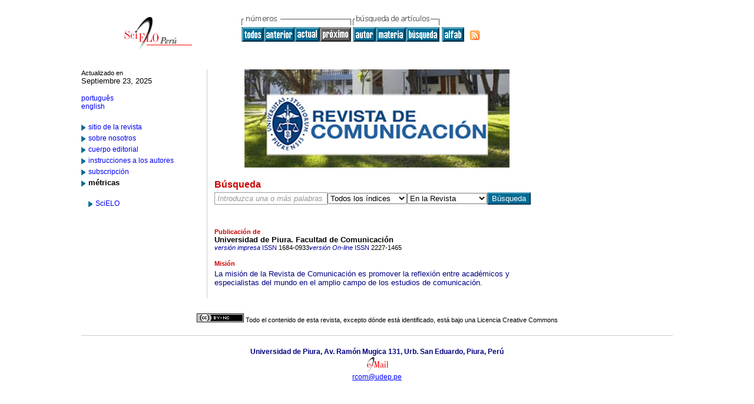

--- FILE ---
content_type: text/html; charset=UTF-8
request_url: http://www.scielo.org.pe/scielo.php?script=sci_serial&pid=1684-0933&lng=es&nrm=iso
body_size: 3426
content:

<!DOCTYPE html PUBLIC "-//W3C//DTD XHTML 1.0 Transitional//EN" "http://www.w3.org/TR/xhtml1/DTD/xhtml1-transitional.dtd">
<html><head><title>Revista de Comunicación - Home Page</title><meta http-equiv="Pragma" content="no-cache"><meta http-equiv="Expires" content="Mon, 06 Jan 1990 00:00:01 GMT"><meta http-equiv="Content-Type" content="text/html; charset=UTF-8"><link rel="STYLESHEET" TYPE="text/css" href="/css/scielo.css"><link rel="STYLESHEET" TYPE="text/css" href="/css/include_layout.css"><link rel="STYLESHEET" TYPE="text/css" href="/css/include_styles.css"><link rel="alternate" type="application/rss+xml" title="SciELO" href="http://www.scielo.org.pe/rss.php?pid=1684-093320250002&amp;lang=es"><script type="text/javascript" src="/applications/scielo-org/js/functions.js"></script><script type="text/javascript" src="/article.js"></script><script type="text/javascript" src="/js/jquery-1.9.1.min.js"></script></head><body><div class="container"><div class="top"><TABLE cellSpacing="0" cellPadding="7" width="100%" border="0"><TBODY><TR><TD vAlign="top" width="26%"><P align="center"><A href="http://www.scielo.org.pe/scielo.php?lng=es"><IMG src="/img/es/fbpelogp.gif" border="0" alt="SciELO - Scientific Electronic Library Online"></A><BR></P></TD><TD vAlign="top" width="74%"><TABLE><TBODY><TR><TD NoWrap><IMG src="/img/es/grp1a.gif"> <IMG src="/img/es/artsrc.gif"><BR><A href="http://www.scielo.org.pe/scielo.php?script=sci_issues&amp;pid=1684-0933&amp;lng=es&amp;nrm=iso"><IMG src="/img/es/all.gif" border="0" alt="números disponíveis"></A><A href="http://www.scielo.org.pe/scielo.php?script=sci_issuetoc&amp;pid=1684-093320250001&amp;lng=es&amp;nrm=iso"><IMG src="/img/es/prev.gif" border="0" alt="vol.24 número1"></A><A href="http://www.scielo.org.pe/scielo.php?script=sci_issuetoc&amp;pid=1684-093320250002&amp;lng=es&amp;nrm=iso"><IMG src="/img/es/current.gif" border="0" alt="vol.24 número2"></A><IMG src="/img/es/next0.gif" border="0"> <A href="http://www.scielo.org.pe/cgi-bin/wxis.exe/iah/?IsisScript=iah/iah.xis&amp;base=article%5Edrcudep&amp;index=AU&amp;format=iso.pft&amp;lang=e&amp;limit=1684-0933"><IMG src="/img/es/author.gif" border="0" alt="índice de autores"></A><A href="http://www.scielo.org.pe/cgi-bin/wxis.exe/iah/?IsisScript=iah/iah.xis&amp;base=article%5Edrcudep&amp;index=KW&amp;format=iso.pft&amp;lang=e&amp;limit=1684-0933"><IMG src="/img/es/subject.gif" border="0" alt="índice de materia"></A><A href="http://www.scielo.org.pe/cgi-bin/wxis.exe/iah/?IsisScript=iah/iah.xis&amp;base=article%5Edrcudep&amp;format=iso.pft&amp;lang=e&amp;limit=1684-0933"><IMG src="/img/es/search.gif" border="0" alt="búsqueda de artículos"></A></TD><TD noWrap valign="bottom"><A href="http://www.scielo.org.pe/scielo.php?script=sci_alphabetic&amp;lng=es&amp;nrm=iso"><IMG src="/img/es/alpha.gif" border="0" alt="lista alfabética de revistas"></A>
              
            </TD><TD valign="bottom"><a href="http://www.scielo.org.pe/rss.php?pid=1684-0933&amp;lang=es" title="RSS feed Revista de Comunicación" class="rss"><span>RSS</span></a></TD></TR></TBODY></TABLE></TD></TR></TBODY></TABLE><BR></div><div class="middle"><div class="leftCol"><small>Actualizado en</small><span id="lastUpdate">Septiembre 23, 2025</span><br><a href="http://www.scielo.org.pe/scielo.php?script=sci_serial&amp;pid=1684-0933&amp;lng=pt&amp;nrm=iso"><font class="linkado" size="-1">português</font></a><br><a href="http://www.scielo.org.pe/scielo.php?script=sci_serial&amp;pid=1684-0933&amp;lng=en&amp;nrm=iso"><font class="linkado" size="-1">english</font></a><br><ul class="contextMenu"><li><a href="http://revistadecomunicacion.com/" target="journal_site">sitio de la revista</a><br></li><li><a href="http://www.scielo.org.pe/revistas/rcudep/eaboutj.htm">sobre nosotros</a></li><li><a href="http://www.scielo.org.pe/revistas/rcudep/eedboard.htm">cuerpo editorial</a></li><li><a href="http://www.scielo.org.pe/revistas/rcudep/einstruc.htm">instrucciones a los autores</a></li><li><a href="http://www.scielo.org.pe/revistas/rcudep/esubscrp.htm">subscripción</a></li><li><strong>métricas</strong><ul><li><a href="/statjournal.php?lang=es&amp;issn=1684-0933&amp;collection=per">SciELO</a></li><div id="google_metrics" style="display:none; margin-top: 10px;"><li><div style="margin-bottom: 5px"><a href="#" id="h5_m5_link" target="_blank">Google Scholar</a></div><div id="google_metrics_years"></div></li><script type="text/javascript">    
								              $(document).ready(function() {
								                  var url =  "/google_metrics/get_h5_m5.php?issn=1684-0933&callback=?";
								                  $.getJSON(url,  function(data) {
								                  		var url_h5m5 = data['url']
					                        		var text_h5 =  'índice h5';
					                        		var text_m5 = 'mediana m5';
					                        		html_data ='<div><strong>'+data['year']+'</strong></div>';
					                            html_data +='<div><strong>'+text_h5+':</strong> '+data['h5']+'</div>';
					                            html_data +='<div><strong>'+text_m5+':</strong> '+data['m5']+'</div>';
																			html_data +='<div style="margin-top: 5px"><a href="'+url_h5m5+'" id="h5_m5_see_more" target="_blank">más detalles</a></div>';
					                            $("#google_metrics_years").html(html_data);
								                      $("#google_metrics").show();
								                  });
								              });
				                    </script></div></ul></li></ul></div><div class="mainContent" style="border-right: none;"><div class="journalLogo"><img xmlns:xlink="http://www.w3.org/1999/xlink" src="/img/revistas/rcudep/glogo.gif" alt="Revista de Comunicación" border="0"></div><div class="search"><h2 class="sectionHeading">Búsqueda</h2><form name="searchForm" action="http://www.scielo.org.pe/cgi-bin/wxis.exe/iah/" method="post"><input type="hidden" value="iah/iah.xis" name="IsisScript"><input type="hidden" value="e" name="lang"><input type="hidden" value="article^dlibrary" name="base"><input type="hidden" value="extSearch" name="nextAction"><input id="textEntry1" name="exprSearch" class="expression midium defaultValue" value="Introduzca una o más palabras" onfocus="clearDefault('textEntry1', 'expression midium'); this.value= (this.value=='Introduzca una o más palabras')? '' : this.value" onblur="clearDefault('textEntry1', 'expression midium defaultValue'); this.value= (this.value=='')? 'Introduzca una o más palabras' : this.value" type="text"><select class="inputText mini" name="indexSearch"><option selected value="^nTo^pTodos os índices^eTodos los indices^iAll indexes^d*^xTO ^yFULINV">Todos los índices</option><option value="^nTi^pPalavras do título^ePalabras del título^iTitle words^xTI ^yPREINV^uTI_^mTI_">Título</option><option value="^nAu^pAutor^eAutor^iAuthor^xAU ^yPREINV^uAU_^mAU_">Autor</option><option value="^nKw^pAssunto^eMateria^iSubject^xKW ^yPREINV^uKW_^mKW_">Materia</option></select><select class="inputText mini" name="limit"><option value="1684-0933">En la Revista</option><option value="">Toda Coleción</option></select><input value="Búsqueda" name="submit" class="submit" type="submit"></form></div><div class="journalInfo"><small>Publicación de</small><strong class="journalTitle">Universidad de Piura. Facultad de Comunicación<br></strong><span class="issn"><FONT xmlns:xlink="http://www.w3.org/1999/xlink" color="#0000A0"><!--PRINTes--><em>versión impresa</em> ISSN </FONT>1684-0933<FONT xmlns:xlink="http://www.w3.org/1999/xlink" color="#0000A0"><!--ONLINes--><em>versión On-line</em> ISSN </FONT>2227-1465</span><br><br><small>Misión</small><p><font color="#000080">La misión de la Revista de Comunicación es promover la reflexión entre académicos y especialistas del mundo en el amplio campo de los estudios de comunicación.<br></font><br></p></div></div><div class="rightCol" style="display: none;"><h2 class="sectionHeading">Press Releases</h2></div></div><div class="spacer"> </div><!--cc--><!--mode=license--><!--GENERAL_LICENSE--><div xmlns:xlink="http://www.w3.org/1999/xlink" class="license"><p><a rel="license" href="http://creativecommons.org/licenses/by-nc/4.0/deed.es"><img src="http://i.creativecommons.org/l/by-nc/4.0/80x15.png" alt="Creative Commons License" style="border-width:0"></a> <!--journal-->Todo el contenido de esta revista, excepto dónde está identificado, está bajo una <a href="http://creativecommons.org/licenses/by-nc/4.0/deed.es">Licencia Creative Commons</a></p></div><div class="footer">Universidad de Piura, Av. Ramón Mugica 131, Urb. San Eduardo, Piura, Perú<br xmlns:xlink="http://www.w3.org/1999/xlink"><IMG xmlns:xlink="http://www.w3.org/1999/xlink" src="/img/es/e-mailt.gif" border="0"><br xmlns:xlink="http://www.w3.org/1999/xlink"><A xmlns:xlink="http://www.w3.org/1999/xlink" class="email" href="mailto:rcom@udep.pe">rcom@udep.pe</A><script type="text/javascript">
              var _gaq = _gaq || [];
              _gaq.push(['_setAccount', 'UA-64105539-8']);
              _gaq.push(['_trackPageview']);
              _gaq.push(['_setSampleRate', '']);

              (function() {
                var ga = document.createElement('script'); ga.type = 'text/javascript'; ga.async = true;
                ga.src = ('https:' == document.location.protocol ? 'https://ssl' : 'http://www') + '.google-analytics.com/ga.js';
                var s = document.getElementsByTagName('script')[0]; s.parentNode.insertBefore(ga, s);
              })();

            </script></div></div></body></html>
<!--transformed by PHP 10:12:04 11-12-2025-->
<!--CACHE MSG: CACHE NAO FOI UTILIZADO -->
<!-- REQUEST URI: /scielo.php?script=sci_serial&pid=1684-0933&lng=es&nrm=iso-->
<!--SERVER:172.17.0.4-->

--- FILE ---
content_type: text/css
request_url: http://www.scielo.org.pe/css/include_layout.css
body_size: 703
content:
.container {
	margin: 0 auto;
	min-width: 760px;
	max-width: 1004px;
	width: 1004px;
}

.top H1 {
	display: block;
	float: left;
	width: 126px;
	height: 85px;
	margin: 0px;
}

.top .bar {
	float: right;
}

.top .bar #otherVersions, .top .bar #contact {
	float: left;
}

.top .bar #contact {
	margin-left: 18px;
	padding-right: 20px;
}

.top #globalNav {
    width: 660px;
	float: left;
	margin: 20px 0px 0px 90px;
}

.top #globalNav #issueNav, .top #globalNav #searchArticles, .top #globalNav #alfabeticList {
	margin-right: 6px;
}

.top #globalNav #issueNav, .top #globalNav #searchArticles, .top #globalNav #alfabeticList, .top #globalNav #feedSection {
	float: left;
}

.top #globalNav #alfabeticList {
	margin-top: 13px;
}

.top #globalNav #feedSection {
	margin: 23px 0px 0px 15px;
}

.top #globalNav .navlabel {
	height: 10px;
	margin-bottom: 2px;
}

.top #globalNav .navlabel SPAN {
	margin: -10px 0px 0px 4px;
	display: inline-block;
	padding: 0px 2px;
}

.top #globalNav .navButton {
	float: left;
	padding: 2px;
}
.top #globalNav .navButtonDisable {
	float: left;
	padding: 2px;
}

.middle .leftCol, .middle .mainContent, .middle .rightCol {
	float: left;
}

.middle .leftCol {
	width: 20%;
	clear: left;
	padding-right: 12px;
}

.middle .mainContent {
	width: 55%;
	padding: 0px 12px;
}

.middle .rightCol {
	width: 20%;
	padding-left: 12px;
}

.middle .leftCol #lastUpdate {
	display: block;
}

.middle .leftCol UL {
	margin: 20px 0px 0px 0px;
	padding: 0px;
}

.middle .leftCol LI {
	margin: 4px 0px;
	padding-left: 12px;
}

.middle .leftCol LI#btn_submission {
	margin: 12px 0px;
	padding: 0px;
}

.middle .leftCol LI#btn_submission A {
	display: block;
	width: 98px;
	height: 34px;
}


.middle .mainContent .journalLogo {
	text-align: center;
}

.middle H2 {
	margin: 20px 0px 4px 0px;
}

.middle .rightCol H2 {
	margin: 0px 0px 4px 0px;
}

.middle .mainContent .search .midium {
	padding: 2px 4px;
	width: 33%;
}

.middle .mainContent .search .mini {
	width: 24.5%;
}

.middle .mainContent .journalInfo {
	margin-top: 40px;
}

.middle .mainContent .journalInfo .journalTitle {
	display: block;
}

.middle .mainContent P {
	margin: 4px 0px;
}

.middle .rightCol UL.pressReleases LI {
	margin: 4px 0px 12px 8px;
}

.middle .rightCol UL.pressReleases LI SPAN {
	display: block;
}

.footer {
	clear: both;
	margin-top: 20px;
	padding: 20px;
}

.footer P {
	margin: 0px;
}

.spacer {
	clear: both;
}




--- FILE ---
content_type: text/css
request_url: http://www.scielo.org.pe/css/include_styles.css
body_size: 746
content:
.top {
	height: 110px;
}

.top .scielologo_pt {
	background: url(../img/pt/fbpelogp.gif) no-repeat;
}
.top .scielologo_en {
	background: url(../img/en/fbpelogp.gif) no-repeat;
}
.top .scielologo_es {
	background: url(../img/es/fbpelogp.gif) no-repeat;
}

.top H1 SPAN {
	display: none;
}

.top .bar #contact {
	background: url(../img/common/btn_contact.gif) no-repeat right;
}

.top #globalNav H2 {
	display: none;
}

.top #globalNav .navButton {
	border-top: 3px solid #5AA5BD;
	border-right: 3px solid #003952;
	border-bottom: 3px solid #003952;
	border-left: 3px solid #5AA5BD;
	background: #006B94;
}
.top #globalNav .navButtonDisable {
	border-top: 3px solid #5AA5BD;
	border-right: 3px solid #003952;
	border-bottom: 3px solid #003952;
	border-left: 3px solid #5AA5BD;
	background: #606060;
}

.top #globalNav .pressed {
	border-top: 3px solid #989898;
	border-right: 3px solid #333;
	border-bottom: 3px solid #333;
	border-left: 3px solid #989898;
	background: #606060;
}

.top #globalNav .navButton A {
	color: #FFF;
	font-family: trebuchet ms;
	font-weight: bold;
	font-size: 100%;
}
.top #globalNav .navButtonDisable A {
	color: #FFF;
	font-family: trebuchet ms;
	font-weight: bold;
	font-size: 100%;
}

.top #globalNav .navlabel {
	border: 1px solid #666;
	border-bottom: none;
}

.top #globalNav .navlabel SPAN {
	background: #FFF;
	font-size: 90%;
	color: #666;
}

.middle .mainContent {
	border-left: 1px solid #CCC;
	border-right: 1px solid #CCC;
}

.middle .leftCol LI {
	list-style: none;
	background: url(../img/common/pointer.gif) no-repeat 0px 4px;
}

.middle .leftCol LI#btn_submission {
	background: none;
}

.middle .leftCol LI#btn_submission A {
	background: url(../img/pt/btn_submission.gif) no-repeat;
}

.middle .leftCol LI#btn_submission SPAN {
	display: none;
}

.middle H2 {
	font-size: 120%;
	color: #C00;
}

.middle .mainContent .search .defaultValue {
	color: #999999;
	font-style: italic;
}

.middle .mainContent .search .expression {
	border:1px solid #999999;	
}

.middle .mainContent .search .submit {
	border-top: 2px solid #5AA5BD;
	border-right: 2px solid #003952;
	border-bottom: 2px solid #003952;
	border-left: 2px solid #5AA5BD;
	background: #006B94;
	color: #FFF;
}

.middle .mainContent .journalInfo SMALL {
	color: #C00;
	font-weight: bold;
}

.middle .mainContent .journalInfo .issn {
	font-size: 80%;
}

.middle .rightCol UL.pressReleases LI A {
	color: #666;
	font-size: 90%;
}

.middle .rightCol UL.pressReleases LI SPAN {
	font-size: 90%;
	font-weight: bold;
	font-style: italic;
}

.middle .rightCol UL.pressReleases LI A:hover {
	color: #333;
}

.footer {
	border-top: 1px solid #ccc;
}

.footer P {
	font-size: 100% !important;
}


--- FILE ---
content_type: text/css
request_url: http://www.scielo.org.pe/css/screen/styles.css
body_size: 1096
content:
#scieloLogo {
	background: url('../../image/en/fbpelogp.gif') no-repeat;
	width: 110px;
	height: 57px;
	float: left;
	margin-right: 20px;
	margin-top: 0px;
}

#scieloLogo A {
	display: block;
	width: 110px;
	height: 57px;
}

#scieloLogo SPAN {
	display: none;
}

.navigation DIV#issues, .navigation DIV#articles, .navigation DIV#articlesSearch, .navigation DIV#journalNavigation {
	float: left;
	margin-right: 10px;
}

.navigation DIV DIV {
	width: auto;
}

.navigation DIV#journalNavigation {
	padding-top: 25px;	
}

#toolBox {
	font-family: arial;
	font-size: 90%;
	border: 1px solid #CCCCCC;
	padding: 8px;
	margin: 0px 0px 10px 20px;
}

.toolBoxSection{
    border-bottom:1px solid #CCCCCC;
}

.content .toolBoxSection H2 {
    font-family: arial;
    color: #666666;
    font-size: 100%;
    font-weight: bold; 
    margin-top: 10px; 
}

.content .box A {
    text-decoration: none;
}

#toolsSection {
	color: #900;
	font-weight: bold;
	font-size: 100%;
	padding-bottom: 4px;
	margin-top: 5px;
	border-bottom: 1px solid #BE9595;
}

#toolBox UL {
	list-style: none;
	padding: 0px;
	margin: 10px 0px 0px 0px;
}

#toolBox UL UL {
	list-style: none;
	padding: 0px;
	margin: 0px 0px 0px 28px;
	font-size: 95%;
}

#toolBox LI {
	margin-bottom: 5px;
}

#toolBox UL UL LI {
	margin-bottom: 2px;
}

#toolBox A {
	color: #000;
	text-decoration: none;
}

#toolBox A:hover {
	text-decoration: underline;
}

#toolBox IMG {
	margin-right: 5px;
	vertical-align: middle;
}

.content {
	border-bottom: 1px solid #8D8D8D;
}

.content H2 {
	font-weight: normal;
	font-size: 140%;
	color: #000080;
	margin: 0px;
}

.content H2#printISSN {
	font-weight: normal;
	font-size: 90%;
	margin: 0px;
}

.content H3 {
	font-family: times;
	color: #800000;
	font-size: 110%;
}

.content H4 {
	font-size: 98%;
	margin-bottom: 5px;
	font-weight: normal;
	color: #800000;
}

HTML>BODY .content H4 {
	font-size: 110%;
}

.content H4#doi {
	font-weight: normal;
	font-size: 80%;
	margin: 0px;
}

#author {
	font-weight: bold;
	margin: 0px;
}

#affiliation {
	font-size: 90%;
	margin: 0px;
}

.articleLinks LI {
	display: inline;
	margin-right: 20px;
	font-size: 95%;
	
}

.footer {
	text-align: center;
	font-size: 90%;
	font-weight: bold;
	color: #000080;
}
.email {
	font-weight: normal;
	color: #000080;
}

.popUp {
	margin: 0px;
	border-top: 7px solid #990000;
	font-size: 75%;
}

.popUp .container {
	width: 95% !important;
	padding: 10px;
}

.popUp H5 {
	color: #990000;
}

.popUp H6 {
	font-size: 90%;
	border-bottom: 1px solid #EEE;
	margin-bottom: 3px;
}

.popUp .close {
	position: absolute;
	right: 10px;
	top: 10px;

}

.popUp .close A {
	color: black;
}
.invisible {display: none}

.license P, .license A, .license  SPAN{
	text-align: center;
	font-size: 8pt;
	color: black
}

.article-title {
	font-weight: bold;
}

.disclaimer {
    background-color: #F8FAE4;
    font-family: Arial;
    font-size: 8pt;
    padding: 5px 5px 5px 5px;
    margin-top: 30px;
    width: 50%;
    /* border-radius: 10px; */
    border: 2px solid #F5D431;
    
}
.disclaimer p {
    padding-left: 10px;
}
.fixed-disclaimer {
    background-color: #F8FAE4;
    font-family: Arial;
    font-size: 8pt;
    margin-top: 30px;
    width: 10%;
    /* border-radius: 10px; */
    border: 2px solid #F5D431;
    left: 5px;
    top: 0px;
    padding: 10px;
    position: fixed;
}


--- FILE ---
content_type: application/javascript; charset=ISO-8859-1
request_url: http://www.scielo.org.pe/applications/scielo-org/js/functions.js
body_size: 117
content:
function clearDefault(id, newclass) {
	identity=document.getElementById(id);
	identity.className=newclass;
}